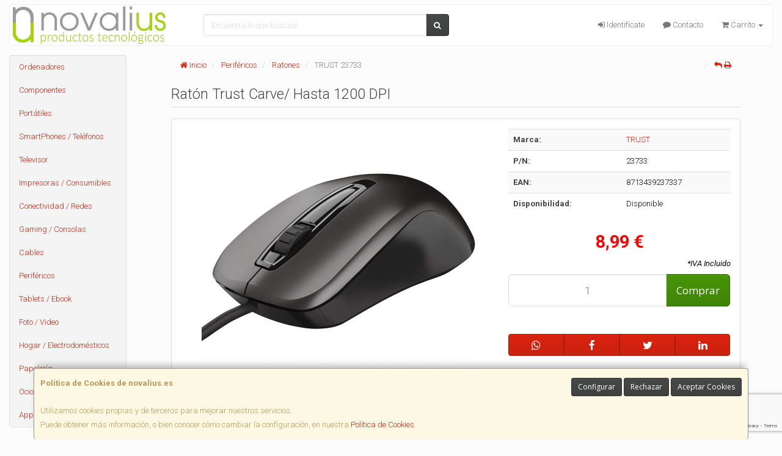

--- FILE ---
content_type: text/html; charset=utf-8
request_url: https://www.google.com/recaptcha/api2/anchor?ar=1&k=6Lfvr7cZAAAAAEWoSjpfVJUM8VMt3qxfz73cTHDG&co=aHR0cHM6Ly93d3cubm92YWxpdXMuZXM6NDQz&hl=en&v=PoyoqOPhxBO7pBk68S4YbpHZ&size=invisible&anchor-ms=20000&execute-ms=30000&cb=nryd947fk754
body_size: 48785
content:
<!DOCTYPE HTML><html dir="ltr" lang="en"><head><meta http-equiv="Content-Type" content="text/html; charset=UTF-8">
<meta http-equiv="X-UA-Compatible" content="IE=edge">
<title>reCAPTCHA</title>
<style type="text/css">
/* cyrillic-ext */
@font-face {
  font-family: 'Roboto';
  font-style: normal;
  font-weight: 400;
  font-stretch: 100%;
  src: url(//fonts.gstatic.com/s/roboto/v48/KFO7CnqEu92Fr1ME7kSn66aGLdTylUAMa3GUBHMdazTgWw.woff2) format('woff2');
  unicode-range: U+0460-052F, U+1C80-1C8A, U+20B4, U+2DE0-2DFF, U+A640-A69F, U+FE2E-FE2F;
}
/* cyrillic */
@font-face {
  font-family: 'Roboto';
  font-style: normal;
  font-weight: 400;
  font-stretch: 100%;
  src: url(//fonts.gstatic.com/s/roboto/v48/KFO7CnqEu92Fr1ME7kSn66aGLdTylUAMa3iUBHMdazTgWw.woff2) format('woff2');
  unicode-range: U+0301, U+0400-045F, U+0490-0491, U+04B0-04B1, U+2116;
}
/* greek-ext */
@font-face {
  font-family: 'Roboto';
  font-style: normal;
  font-weight: 400;
  font-stretch: 100%;
  src: url(//fonts.gstatic.com/s/roboto/v48/KFO7CnqEu92Fr1ME7kSn66aGLdTylUAMa3CUBHMdazTgWw.woff2) format('woff2');
  unicode-range: U+1F00-1FFF;
}
/* greek */
@font-face {
  font-family: 'Roboto';
  font-style: normal;
  font-weight: 400;
  font-stretch: 100%;
  src: url(//fonts.gstatic.com/s/roboto/v48/KFO7CnqEu92Fr1ME7kSn66aGLdTylUAMa3-UBHMdazTgWw.woff2) format('woff2');
  unicode-range: U+0370-0377, U+037A-037F, U+0384-038A, U+038C, U+038E-03A1, U+03A3-03FF;
}
/* math */
@font-face {
  font-family: 'Roboto';
  font-style: normal;
  font-weight: 400;
  font-stretch: 100%;
  src: url(//fonts.gstatic.com/s/roboto/v48/KFO7CnqEu92Fr1ME7kSn66aGLdTylUAMawCUBHMdazTgWw.woff2) format('woff2');
  unicode-range: U+0302-0303, U+0305, U+0307-0308, U+0310, U+0312, U+0315, U+031A, U+0326-0327, U+032C, U+032F-0330, U+0332-0333, U+0338, U+033A, U+0346, U+034D, U+0391-03A1, U+03A3-03A9, U+03B1-03C9, U+03D1, U+03D5-03D6, U+03F0-03F1, U+03F4-03F5, U+2016-2017, U+2034-2038, U+203C, U+2040, U+2043, U+2047, U+2050, U+2057, U+205F, U+2070-2071, U+2074-208E, U+2090-209C, U+20D0-20DC, U+20E1, U+20E5-20EF, U+2100-2112, U+2114-2115, U+2117-2121, U+2123-214F, U+2190, U+2192, U+2194-21AE, U+21B0-21E5, U+21F1-21F2, U+21F4-2211, U+2213-2214, U+2216-22FF, U+2308-230B, U+2310, U+2319, U+231C-2321, U+2336-237A, U+237C, U+2395, U+239B-23B7, U+23D0, U+23DC-23E1, U+2474-2475, U+25AF, U+25B3, U+25B7, U+25BD, U+25C1, U+25CA, U+25CC, U+25FB, U+266D-266F, U+27C0-27FF, U+2900-2AFF, U+2B0E-2B11, U+2B30-2B4C, U+2BFE, U+3030, U+FF5B, U+FF5D, U+1D400-1D7FF, U+1EE00-1EEFF;
}
/* symbols */
@font-face {
  font-family: 'Roboto';
  font-style: normal;
  font-weight: 400;
  font-stretch: 100%;
  src: url(//fonts.gstatic.com/s/roboto/v48/KFO7CnqEu92Fr1ME7kSn66aGLdTylUAMaxKUBHMdazTgWw.woff2) format('woff2');
  unicode-range: U+0001-000C, U+000E-001F, U+007F-009F, U+20DD-20E0, U+20E2-20E4, U+2150-218F, U+2190, U+2192, U+2194-2199, U+21AF, U+21E6-21F0, U+21F3, U+2218-2219, U+2299, U+22C4-22C6, U+2300-243F, U+2440-244A, U+2460-24FF, U+25A0-27BF, U+2800-28FF, U+2921-2922, U+2981, U+29BF, U+29EB, U+2B00-2BFF, U+4DC0-4DFF, U+FFF9-FFFB, U+10140-1018E, U+10190-1019C, U+101A0, U+101D0-101FD, U+102E0-102FB, U+10E60-10E7E, U+1D2C0-1D2D3, U+1D2E0-1D37F, U+1F000-1F0FF, U+1F100-1F1AD, U+1F1E6-1F1FF, U+1F30D-1F30F, U+1F315, U+1F31C, U+1F31E, U+1F320-1F32C, U+1F336, U+1F378, U+1F37D, U+1F382, U+1F393-1F39F, U+1F3A7-1F3A8, U+1F3AC-1F3AF, U+1F3C2, U+1F3C4-1F3C6, U+1F3CA-1F3CE, U+1F3D4-1F3E0, U+1F3ED, U+1F3F1-1F3F3, U+1F3F5-1F3F7, U+1F408, U+1F415, U+1F41F, U+1F426, U+1F43F, U+1F441-1F442, U+1F444, U+1F446-1F449, U+1F44C-1F44E, U+1F453, U+1F46A, U+1F47D, U+1F4A3, U+1F4B0, U+1F4B3, U+1F4B9, U+1F4BB, U+1F4BF, U+1F4C8-1F4CB, U+1F4D6, U+1F4DA, U+1F4DF, U+1F4E3-1F4E6, U+1F4EA-1F4ED, U+1F4F7, U+1F4F9-1F4FB, U+1F4FD-1F4FE, U+1F503, U+1F507-1F50B, U+1F50D, U+1F512-1F513, U+1F53E-1F54A, U+1F54F-1F5FA, U+1F610, U+1F650-1F67F, U+1F687, U+1F68D, U+1F691, U+1F694, U+1F698, U+1F6AD, U+1F6B2, U+1F6B9-1F6BA, U+1F6BC, U+1F6C6-1F6CF, U+1F6D3-1F6D7, U+1F6E0-1F6EA, U+1F6F0-1F6F3, U+1F6F7-1F6FC, U+1F700-1F7FF, U+1F800-1F80B, U+1F810-1F847, U+1F850-1F859, U+1F860-1F887, U+1F890-1F8AD, U+1F8B0-1F8BB, U+1F8C0-1F8C1, U+1F900-1F90B, U+1F93B, U+1F946, U+1F984, U+1F996, U+1F9E9, U+1FA00-1FA6F, U+1FA70-1FA7C, U+1FA80-1FA89, U+1FA8F-1FAC6, U+1FACE-1FADC, U+1FADF-1FAE9, U+1FAF0-1FAF8, U+1FB00-1FBFF;
}
/* vietnamese */
@font-face {
  font-family: 'Roboto';
  font-style: normal;
  font-weight: 400;
  font-stretch: 100%;
  src: url(//fonts.gstatic.com/s/roboto/v48/KFO7CnqEu92Fr1ME7kSn66aGLdTylUAMa3OUBHMdazTgWw.woff2) format('woff2');
  unicode-range: U+0102-0103, U+0110-0111, U+0128-0129, U+0168-0169, U+01A0-01A1, U+01AF-01B0, U+0300-0301, U+0303-0304, U+0308-0309, U+0323, U+0329, U+1EA0-1EF9, U+20AB;
}
/* latin-ext */
@font-face {
  font-family: 'Roboto';
  font-style: normal;
  font-weight: 400;
  font-stretch: 100%;
  src: url(//fonts.gstatic.com/s/roboto/v48/KFO7CnqEu92Fr1ME7kSn66aGLdTylUAMa3KUBHMdazTgWw.woff2) format('woff2');
  unicode-range: U+0100-02BA, U+02BD-02C5, U+02C7-02CC, U+02CE-02D7, U+02DD-02FF, U+0304, U+0308, U+0329, U+1D00-1DBF, U+1E00-1E9F, U+1EF2-1EFF, U+2020, U+20A0-20AB, U+20AD-20C0, U+2113, U+2C60-2C7F, U+A720-A7FF;
}
/* latin */
@font-face {
  font-family: 'Roboto';
  font-style: normal;
  font-weight: 400;
  font-stretch: 100%;
  src: url(//fonts.gstatic.com/s/roboto/v48/KFO7CnqEu92Fr1ME7kSn66aGLdTylUAMa3yUBHMdazQ.woff2) format('woff2');
  unicode-range: U+0000-00FF, U+0131, U+0152-0153, U+02BB-02BC, U+02C6, U+02DA, U+02DC, U+0304, U+0308, U+0329, U+2000-206F, U+20AC, U+2122, U+2191, U+2193, U+2212, U+2215, U+FEFF, U+FFFD;
}
/* cyrillic-ext */
@font-face {
  font-family: 'Roboto';
  font-style: normal;
  font-weight: 500;
  font-stretch: 100%;
  src: url(//fonts.gstatic.com/s/roboto/v48/KFO7CnqEu92Fr1ME7kSn66aGLdTylUAMa3GUBHMdazTgWw.woff2) format('woff2');
  unicode-range: U+0460-052F, U+1C80-1C8A, U+20B4, U+2DE0-2DFF, U+A640-A69F, U+FE2E-FE2F;
}
/* cyrillic */
@font-face {
  font-family: 'Roboto';
  font-style: normal;
  font-weight: 500;
  font-stretch: 100%;
  src: url(//fonts.gstatic.com/s/roboto/v48/KFO7CnqEu92Fr1ME7kSn66aGLdTylUAMa3iUBHMdazTgWw.woff2) format('woff2');
  unicode-range: U+0301, U+0400-045F, U+0490-0491, U+04B0-04B1, U+2116;
}
/* greek-ext */
@font-face {
  font-family: 'Roboto';
  font-style: normal;
  font-weight: 500;
  font-stretch: 100%;
  src: url(//fonts.gstatic.com/s/roboto/v48/KFO7CnqEu92Fr1ME7kSn66aGLdTylUAMa3CUBHMdazTgWw.woff2) format('woff2');
  unicode-range: U+1F00-1FFF;
}
/* greek */
@font-face {
  font-family: 'Roboto';
  font-style: normal;
  font-weight: 500;
  font-stretch: 100%;
  src: url(//fonts.gstatic.com/s/roboto/v48/KFO7CnqEu92Fr1ME7kSn66aGLdTylUAMa3-UBHMdazTgWw.woff2) format('woff2');
  unicode-range: U+0370-0377, U+037A-037F, U+0384-038A, U+038C, U+038E-03A1, U+03A3-03FF;
}
/* math */
@font-face {
  font-family: 'Roboto';
  font-style: normal;
  font-weight: 500;
  font-stretch: 100%;
  src: url(//fonts.gstatic.com/s/roboto/v48/KFO7CnqEu92Fr1ME7kSn66aGLdTylUAMawCUBHMdazTgWw.woff2) format('woff2');
  unicode-range: U+0302-0303, U+0305, U+0307-0308, U+0310, U+0312, U+0315, U+031A, U+0326-0327, U+032C, U+032F-0330, U+0332-0333, U+0338, U+033A, U+0346, U+034D, U+0391-03A1, U+03A3-03A9, U+03B1-03C9, U+03D1, U+03D5-03D6, U+03F0-03F1, U+03F4-03F5, U+2016-2017, U+2034-2038, U+203C, U+2040, U+2043, U+2047, U+2050, U+2057, U+205F, U+2070-2071, U+2074-208E, U+2090-209C, U+20D0-20DC, U+20E1, U+20E5-20EF, U+2100-2112, U+2114-2115, U+2117-2121, U+2123-214F, U+2190, U+2192, U+2194-21AE, U+21B0-21E5, U+21F1-21F2, U+21F4-2211, U+2213-2214, U+2216-22FF, U+2308-230B, U+2310, U+2319, U+231C-2321, U+2336-237A, U+237C, U+2395, U+239B-23B7, U+23D0, U+23DC-23E1, U+2474-2475, U+25AF, U+25B3, U+25B7, U+25BD, U+25C1, U+25CA, U+25CC, U+25FB, U+266D-266F, U+27C0-27FF, U+2900-2AFF, U+2B0E-2B11, U+2B30-2B4C, U+2BFE, U+3030, U+FF5B, U+FF5D, U+1D400-1D7FF, U+1EE00-1EEFF;
}
/* symbols */
@font-face {
  font-family: 'Roboto';
  font-style: normal;
  font-weight: 500;
  font-stretch: 100%;
  src: url(//fonts.gstatic.com/s/roboto/v48/KFO7CnqEu92Fr1ME7kSn66aGLdTylUAMaxKUBHMdazTgWw.woff2) format('woff2');
  unicode-range: U+0001-000C, U+000E-001F, U+007F-009F, U+20DD-20E0, U+20E2-20E4, U+2150-218F, U+2190, U+2192, U+2194-2199, U+21AF, U+21E6-21F0, U+21F3, U+2218-2219, U+2299, U+22C4-22C6, U+2300-243F, U+2440-244A, U+2460-24FF, U+25A0-27BF, U+2800-28FF, U+2921-2922, U+2981, U+29BF, U+29EB, U+2B00-2BFF, U+4DC0-4DFF, U+FFF9-FFFB, U+10140-1018E, U+10190-1019C, U+101A0, U+101D0-101FD, U+102E0-102FB, U+10E60-10E7E, U+1D2C0-1D2D3, U+1D2E0-1D37F, U+1F000-1F0FF, U+1F100-1F1AD, U+1F1E6-1F1FF, U+1F30D-1F30F, U+1F315, U+1F31C, U+1F31E, U+1F320-1F32C, U+1F336, U+1F378, U+1F37D, U+1F382, U+1F393-1F39F, U+1F3A7-1F3A8, U+1F3AC-1F3AF, U+1F3C2, U+1F3C4-1F3C6, U+1F3CA-1F3CE, U+1F3D4-1F3E0, U+1F3ED, U+1F3F1-1F3F3, U+1F3F5-1F3F7, U+1F408, U+1F415, U+1F41F, U+1F426, U+1F43F, U+1F441-1F442, U+1F444, U+1F446-1F449, U+1F44C-1F44E, U+1F453, U+1F46A, U+1F47D, U+1F4A3, U+1F4B0, U+1F4B3, U+1F4B9, U+1F4BB, U+1F4BF, U+1F4C8-1F4CB, U+1F4D6, U+1F4DA, U+1F4DF, U+1F4E3-1F4E6, U+1F4EA-1F4ED, U+1F4F7, U+1F4F9-1F4FB, U+1F4FD-1F4FE, U+1F503, U+1F507-1F50B, U+1F50D, U+1F512-1F513, U+1F53E-1F54A, U+1F54F-1F5FA, U+1F610, U+1F650-1F67F, U+1F687, U+1F68D, U+1F691, U+1F694, U+1F698, U+1F6AD, U+1F6B2, U+1F6B9-1F6BA, U+1F6BC, U+1F6C6-1F6CF, U+1F6D3-1F6D7, U+1F6E0-1F6EA, U+1F6F0-1F6F3, U+1F6F7-1F6FC, U+1F700-1F7FF, U+1F800-1F80B, U+1F810-1F847, U+1F850-1F859, U+1F860-1F887, U+1F890-1F8AD, U+1F8B0-1F8BB, U+1F8C0-1F8C1, U+1F900-1F90B, U+1F93B, U+1F946, U+1F984, U+1F996, U+1F9E9, U+1FA00-1FA6F, U+1FA70-1FA7C, U+1FA80-1FA89, U+1FA8F-1FAC6, U+1FACE-1FADC, U+1FADF-1FAE9, U+1FAF0-1FAF8, U+1FB00-1FBFF;
}
/* vietnamese */
@font-face {
  font-family: 'Roboto';
  font-style: normal;
  font-weight: 500;
  font-stretch: 100%;
  src: url(//fonts.gstatic.com/s/roboto/v48/KFO7CnqEu92Fr1ME7kSn66aGLdTylUAMa3OUBHMdazTgWw.woff2) format('woff2');
  unicode-range: U+0102-0103, U+0110-0111, U+0128-0129, U+0168-0169, U+01A0-01A1, U+01AF-01B0, U+0300-0301, U+0303-0304, U+0308-0309, U+0323, U+0329, U+1EA0-1EF9, U+20AB;
}
/* latin-ext */
@font-face {
  font-family: 'Roboto';
  font-style: normal;
  font-weight: 500;
  font-stretch: 100%;
  src: url(//fonts.gstatic.com/s/roboto/v48/KFO7CnqEu92Fr1ME7kSn66aGLdTylUAMa3KUBHMdazTgWw.woff2) format('woff2');
  unicode-range: U+0100-02BA, U+02BD-02C5, U+02C7-02CC, U+02CE-02D7, U+02DD-02FF, U+0304, U+0308, U+0329, U+1D00-1DBF, U+1E00-1E9F, U+1EF2-1EFF, U+2020, U+20A0-20AB, U+20AD-20C0, U+2113, U+2C60-2C7F, U+A720-A7FF;
}
/* latin */
@font-face {
  font-family: 'Roboto';
  font-style: normal;
  font-weight: 500;
  font-stretch: 100%;
  src: url(//fonts.gstatic.com/s/roboto/v48/KFO7CnqEu92Fr1ME7kSn66aGLdTylUAMa3yUBHMdazQ.woff2) format('woff2');
  unicode-range: U+0000-00FF, U+0131, U+0152-0153, U+02BB-02BC, U+02C6, U+02DA, U+02DC, U+0304, U+0308, U+0329, U+2000-206F, U+20AC, U+2122, U+2191, U+2193, U+2212, U+2215, U+FEFF, U+FFFD;
}
/* cyrillic-ext */
@font-face {
  font-family: 'Roboto';
  font-style: normal;
  font-weight: 900;
  font-stretch: 100%;
  src: url(//fonts.gstatic.com/s/roboto/v48/KFO7CnqEu92Fr1ME7kSn66aGLdTylUAMa3GUBHMdazTgWw.woff2) format('woff2');
  unicode-range: U+0460-052F, U+1C80-1C8A, U+20B4, U+2DE0-2DFF, U+A640-A69F, U+FE2E-FE2F;
}
/* cyrillic */
@font-face {
  font-family: 'Roboto';
  font-style: normal;
  font-weight: 900;
  font-stretch: 100%;
  src: url(//fonts.gstatic.com/s/roboto/v48/KFO7CnqEu92Fr1ME7kSn66aGLdTylUAMa3iUBHMdazTgWw.woff2) format('woff2');
  unicode-range: U+0301, U+0400-045F, U+0490-0491, U+04B0-04B1, U+2116;
}
/* greek-ext */
@font-face {
  font-family: 'Roboto';
  font-style: normal;
  font-weight: 900;
  font-stretch: 100%;
  src: url(//fonts.gstatic.com/s/roboto/v48/KFO7CnqEu92Fr1ME7kSn66aGLdTylUAMa3CUBHMdazTgWw.woff2) format('woff2');
  unicode-range: U+1F00-1FFF;
}
/* greek */
@font-face {
  font-family: 'Roboto';
  font-style: normal;
  font-weight: 900;
  font-stretch: 100%;
  src: url(//fonts.gstatic.com/s/roboto/v48/KFO7CnqEu92Fr1ME7kSn66aGLdTylUAMa3-UBHMdazTgWw.woff2) format('woff2');
  unicode-range: U+0370-0377, U+037A-037F, U+0384-038A, U+038C, U+038E-03A1, U+03A3-03FF;
}
/* math */
@font-face {
  font-family: 'Roboto';
  font-style: normal;
  font-weight: 900;
  font-stretch: 100%;
  src: url(//fonts.gstatic.com/s/roboto/v48/KFO7CnqEu92Fr1ME7kSn66aGLdTylUAMawCUBHMdazTgWw.woff2) format('woff2');
  unicode-range: U+0302-0303, U+0305, U+0307-0308, U+0310, U+0312, U+0315, U+031A, U+0326-0327, U+032C, U+032F-0330, U+0332-0333, U+0338, U+033A, U+0346, U+034D, U+0391-03A1, U+03A3-03A9, U+03B1-03C9, U+03D1, U+03D5-03D6, U+03F0-03F1, U+03F4-03F5, U+2016-2017, U+2034-2038, U+203C, U+2040, U+2043, U+2047, U+2050, U+2057, U+205F, U+2070-2071, U+2074-208E, U+2090-209C, U+20D0-20DC, U+20E1, U+20E5-20EF, U+2100-2112, U+2114-2115, U+2117-2121, U+2123-214F, U+2190, U+2192, U+2194-21AE, U+21B0-21E5, U+21F1-21F2, U+21F4-2211, U+2213-2214, U+2216-22FF, U+2308-230B, U+2310, U+2319, U+231C-2321, U+2336-237A, U+237C, U+2395, U+239B-23B7, U+23D0, U+23DC-23E1, U+2474-2475, U+25AF, U+25B3, U+25B7, U+25BD, U+25C1, U+25CA, U+25CC, U+25FB, U+266D-266F, U+27C0-27FF, U+2900-2AFF, U+2B0E-2B11, U+2B30-2B4C, U+2BFE, U+3030, U+FF5B, U+FF5D, U+1D400-1D7FF, U+1EE00-1EEFF;
}
/* symbols */
@font-face {
  font-family: 'Roboto';
  font-style: normal;
  font-weight: 900;
  font-stretch: 100%;
  src: url(//fonts.gstatic.com/s/roboto/v48/KFO7CnqEu92Fr1ME7kSn66aGLdTylUAMaxKUBHMdazTgWw.woff2) format('woff2');
  unicode-range: U+0001-000C, U+000E-001F, U+007F-009F, U+20DD-20E0, U+20E2-20E4, U+2150-218F, U+2190, U+2192, U+2194-2199, U+21AF, U+21E6-21F0, U+21F3, U+2218-2219, U+2299, U+22C4-22C6, U+2300-243F, U+2440-244A, U+2460-24FF, U+25A0-27BF, U+2800-28FF, U+2921-2922, U+2981, U+29BF, U+29EB, U+2B00-2BFF, U+4DC0-4DFF, U+FFF9-FFFB, U+10140-1018E, U+10190-1019C, U+101A0, U+101D0-101FD, U+102E0-102FB, U+10E60-10E7E, U+1D2C0-1D2D3, U+1D2E0-1D37F, U+1F000-1F0FF, U+1F100-1F1AD, U+1F1E6-1F1FF, U+1F30D-1F30F, U+1F315, U+1F31C, U+1F31E, U+1F320-1F32C, U+1F336, U+1F378, U+1F37D, U+1F382, U+1F393-1F39F, U+1F3A7-1F3A8, U+1F3AC-1F3AF, U+1F3C2, U+1F3C4-1F3C6, U+1F3CA-1F3CE, U+1F3D4-1F3E0, U+1F3ED, U+1F3F1-1F3F3, U+1F3F5-1F3F7, U+1F408, U+1F415, U+1F41F, U+1F426, U+1F43F, U+1F441-1F442, U+1F444, U+1F446-1F449, U+1F44C-1F44E, U+1F453, U+1F46A, U+1F47D, U+1F4A3, U+1F4B0, U+1F4B3, U+1F4B9, U+1F4BB, U+1F4BF, U+1F4C8-1F4CB, U+1F4D6, U+1F4DA, U+1F4DF, U+1F4E3-1F4E6, U+1F4EA-1F4ED, U+1F4F7, U+1F4F9-1F4FB, U+1F4FD-1F4FE, U+1F503, U+1F507-1F50B, U+1F50D, U+1F512-1F513, U+1F53E-1F54A, U+1F54F-1F5FA, U+1F610, U+1F650-1F67F, U+1F687, U+1F68D, U+1F691, U+1F694, U+1F698, U+1F6AD, U+1F6B2, U+1F6B9-1F6BA, U+1F6BC, U+1F6C6-1F6CF, U+1F6D3-1F6D7, U+1F6E0-1F6EA, U+1F6F0-1F6F3, U+1F6F7-1F6FC, U+1F700-1F7FF, U+1F800-1F80B, U+1F810-1F847, U+1F850-1F859, U+1F860-1F887, U+1F890-1F8AD, U+1F8B0-1F8BB, U+1F8C0-1F8C1, U+1F900-1F90B, U+1F93B, U+1F946, U+1F984, U+1F996, U+1F9E9, U+1FA00-1FA6F, U+1FA70-1FA7C, U+1FA80-1FA89, U+1FA8F-1FAC6, U+1FACE-1FADC, U+1FADF-1FAE9, U+1FAF0-1FAF8, U+1FB00-1FBFF;
}
/* vietnamese */
@font-face {
  font-family: 'Roboto';
  font-style: normal;
  font-weight: 900;
  font-stretch: 100%;
  src: url(//fonts.gstatic.com/s/roboto/v48/KFO7CnqEu92Fr1ME7kSn66aGLdTylUAMa3OUBHMdazTgWw.woff2) format('woff2');
  unicode-range: U+0102-0103, U+0110-0111, U+0128-0129, U+0168-0169, U+01A0-01A1, U+01AF-01B0, U+0300-0301, U+0303-0304, U+0308-0309, U+0323, U+0329, U+1EA0-1EF9, U+20AB;
}
/* latin-ext */
@font-face {
  font-family: 'Roboto';
  font-style: normal;
  font-weight: 900;
  font-stretch: 100%;
  src: url(//fonts.gstatic.com/s/roboto/v48/KFO7CnqEu92Fr1ME7kSn66aGLdTylUAMa3KUBHMdazTgWw.woff2) format('woff2');
  unicode-range: U+0100-02BA, U+02BD-02C5, U+02C7-02CC, U+02CE-02D7, U+02DD-02FF, U+0304, U+0308, U+0329, U+1D00-1DBF, U+1E00-1E9F, U+1EF2-1EFF, U+2020, U+20A0-20AB, U+20AD-20C0, U+2113, U+2C60-2C7F, U+A720-A7FF;
}
/* latin */
@font-face {
  font-family: 'Roboto';
  font-style: normal;
  font-weight: 900;
  font-stretch: 100%;
  src: url(//fonts.gstatic.com/s/roboto/v48/KFO7CnqEu92Fr1ME7kSn66aGLdTylUAMa3yUBHMdazQ.woff2) format('woff2');
  unicode-range: U+0000-00FF, U+0131, U+0152-0153, U+02BB-02BC, U+02C6, U+02DA, U+02DC, U+0304, U+0308, U+0329, U+2000-206F, U+20AC, U+2122, U+2191, U+2193, U+2212, U+2215, U+FEFF, U+FFFD;
}

</style>
<link rel="stylesheet" type="text/css" href="https://www.gstatic.com/recaptcha/releases/PoyoqOPhxBO7pBk68S4YbpHZ/styles__ltr.css">
<script nonce="Wt-1ZRLSdoKTJaCKqLnXUQ" type="text/javascript">window['__recaptcha_api'] = 'https://www.google.com/recaptcha/api2/';</script>
<script type="text/javascript" src="https://www.gstatic.com/recaptcha/releases/PoyoqOPhxBO7pBk68S4YbpHZ/recaptcha__en.js" nonce="Wt-1ZRLSdoKTJaCKqLnXUQ">
      
    </script></head>
<body><div id="rc-anchor-alert" class="rc-anchor-alert"></div>
<input type="hidden" id="recaptcha-token" value="[base64]">
<script type="text/javascript" nonce="Wt-1ZRLSdoKTJaCKqLnXUQ">
      recaptcha.anchor.Main.init("[\x22ainput\x22,[\x22bgdata\x22,\x22\x22,\[base64]/[base64]/[base64]/[base64]/[base64]/[base64]/KGcoTywyNTMsTy5PKSxVRyhPLEMpKTpnKE8sMjUzLEMpLE8pKSxsKSksTykpfSxieT1mdW5jdGlvbihDLE8sdSxsKXtmb3IobD0odT1SKEMpLDApO08+MDtPLS0pbD1sPDw4fFooQyk7ZyhDLHUsbCl9LFVHPWZ1bmN0aW9uKEMsTyl7Qy5pLmxlbmd0aD4xMDQ/[base64]/[base64]/[base64]/[base64]/[base64]/[base64]/[base64]\\u003d\x22,\[base64]\\u003d\\u003d\x22,\[base64]/CtH0jb8O/[base64]/DvMO9wrwSQQLDhhwSIcOwSsONw68TwrrCocOhK8ORw4TDkWbDsTHCslbCtHvDhMKSBF7DuQpnAVDChsOnwpDDvcKlwq/Cr8ONwprDkDtXeCxowpvDrxlQY2oSMEspUsO1wobClRE5wrXDnz1hwrBHRMKtNMOrwqXCn8OTRgnDnMKXEVIXwr3DicOHexkFw49xY8Oqwp3DgsOpwqc7w6Rrw5/Cl8K0IMO0K1oYLcOkwoAzwrDCucKFTMOXwrfDiUbDtsK7asKyUcK0w5FLw4XDhRVQw5LDnsOyw73DklHCm8ONdsK6C39UMwMvZxNYw7Foc8KFGsO2w4DCgsOBw7PDqxHDhMKuAlvCsELCtsO+wp50Gxsgwr10w5V4w43CscOuw7rDu8KZcMOyE3U9w7IQwrZywrQNw7/DicObbRzCusKNfmnCsibDswrDpcOlwqLCsMO+e8KyR8Olw4UpP8OoMcKAw4MJVGbDo1rDpcOjw53Dj2ICN8KXw4YGQ145XzMJw4vCq1jCq2IwPn/DqULCj8KRw5vDhcOGw5fCi3hlwrbDsEHDocODw7TDvnV9w6VYIsOuw6LCl0kIwo/DtMKKw6tZwofDrk7Dpk3DuGfCsMOfwo/[base64]/DjcOGw4t+w4/[base64]/CkcKnMgbDuHdxc8KfwrHCp3QDOj5MU1F8MMORwqJrAiYOP0hMw7EQwpYJwrEnPcKGw4sNIsOwwpE7wp/[base64]/Cv8OobF/Cln8Dw6fCgWDCiMOTS8KfHgVmw6jDm0LCuhIAwrnCusOdHsONDcOFw5LDosOxY25ANXLCmMOnBBXDrsKRC8KndMKaVAbCqV17woTDvy7CmR7DngsZw6PDq8KVwpPCl0hoG8KDw70PMhgRwp8Kw6QiEcKww6Yiwo0LDGp/wp5lb8KQw4DDlMOOw6k2G8KOw7XDlcOVwq8jFxjCnMKlTMK4dw/Dmwcow7TDsCPCmy9SwpzCp8KzJMKpLAnCqcKjwq8cBMO2w4PDoAYfwoMbFcOYSsOGw57DlcO0J8KswqhyMsODAsO/G0RiwqjDiC/DlBbDmxnCp1HClA5tWmooYWFewozDmcO6wrBVVcK4TcKrw7bDs2PCl8KxwoETDsKXcFlVw5cDw60iDcOeDwEcw5EAOsK9bcO5ejrCrk9WbcOCKU3DnTFpB8O4RsO6wrh0OMOGcMOHaMOqw6M9fh84UhfCklrCgGTCuVV7LXbDg8KUwpvDlsO0Hg/ClBDCncO6w7LDghfDscO+w7lEUxrCtllONnTClMKmX0xJw5bCl8KLaUlDb8KhYn7Dt8Kwbl3CrMK5w45zBHd5O8OoBcK/OTtQK3nDsHDCuCQ4w7jDosKkwoV9fwzCr1daOcK3w4rCnSPCiUDCqMK/b8Kywr4XNsK5GVlxw5pNK8OpEExKwp3DsU4wVlt0w5rDiHcKwqkQw4gYd3wNT8Khw79Bw65vUsK0w6EfLcKbEcK9KiTCtMOSfQZLw6bChMK9YQ8ZFj3DtsO3w7xiBTQLw7A7woDDu8KLWsOVw44zw47DqVnDsMKpwp3DvMOaWcOFfcOLw4LDmcO8S8K6bsKwwpvDgj/CulHCo1cLLinDpcO9wobDkS7CksOUwoxHw7LCrmoDwp7DlCY8csKZR3/Dn2jDug/DtGHCucKKw7kcQ8KDI8OEMsKzI8Opwq7CoMK1wo9gw7h7w6hmcX/[base64]/OMOBw6MfwoPDllbChMKSw6bCpMKawr92w5vDpcKdSB1cw7/CvsKGw5oUc8OSVQUlw50rQmzDk8OAw6hgUsO4Vi9Ww5/[base64]/DpnB/w4nCu2nDgl/DncO0wqtxLEHCj8OpZE9ww7ciw70Ywq7DhsK/[base64]/[base64]/CgwwowoTCjWfDvwt5c3pow7V/[base64]/Cv8KNwpXDk8O6GMKSwoQ6E1UNwrfDhMKafVjCosO0w4HCvMOxwpgSKsKPYxoWJkN/[base64]/JsKICjZIw7cgbsOeLHFUW8KDw4ZpK8KdHzHDr1kdw4Vbwr3DjMOzw7TCp3vDt8K3GsKmwqHCt8KGYSXDnsKVwqrCshHCnFUcw5rDiC4Nw79gYRfCq8KjwprChmPDk3TCkMK+wqZCw60yw4UZwqsuw4DDgz4eDMOWcsODw4nCkAhzw6xQwoMFEcK6wr/CnCjDhMK/EsOzIMKUw4TDrwrDnSpIw4/Dh8OIw7FcwrxWw5bDscOgVBrDqnN/J3PCpTPCgC7CtR50JwDCnMOPMh9awpvCmR/DlcOQGsKSAWhwIsOORMKQwonCvXHCi8KFCcOVw7vCu8Ktw6BIAnbCl8Kqw5l/w4/DnsOhPcKuX8KwwrPDucOcwp1rZMODR8K5CsOAwr4ywoFkAGh8X1PCp8K9C0/DjMOZw75Hw6XDqMOcR3jDpn1/wpvCpgEgEBMCIMKLVMKATUFpw4/[base64]/DocKaw5AfwrsecMOIwqh/I8O7wpLChn/DomnCtsOnwqN2e2oIw78lWcOlTlc7wrMoA8KjwrDCqj1dH8KAGcK6WcKrDsKoBi3DlVLDtsKVYsKFKmtrw7hXFiDDv8KEwrY0FsK+A8Knw47DmCHCpA3Dkg9CFMK0FsKWwp/Dgl/CmAJJcjrDqD4+w6Zrw519w67CokzDt8ODaxTDmMOXwoloT8K7wo7DmCzCvcK3wpEjwpdtBsKhesOXAcOtOMKuNMKmLUDCuEzDnsKmw7nCt33Coz1iwpsBcVbCsMK3w7jDjMKjZ0vDmkLDmcKSwr/CnkJPe8Opw416w5/DhirDnsKKwqc0wq4WcWvDhT0jFRPCm8OxVcOQB8KQwq/DinQsdcOGwokqw4DCn0A/WsOZwpsywoHDu8KPw7EYwqkjJhBtw5k2di7DoMKkwqs1w6HDpAIIwqkCCQcOUBLCilh/[base64]/WjbDmFERwqvDtcKpO3hpbVUjw5jCnQ/[base64]/bEZ+VRZLwrlSwqrCrAoVw6w6w5w8wos/w70dw6E5wr04w7vDlhPDnzd0w67DiG1IDwI8eX4hwrV7NUUnTXHCjsO1w6zDkmrDoFTDgC3CiWZuOVJWZMKOwr/Doz9kSsOiw7ofworCscOfwqdmwpAfAMKNW8OpeAvCq8OFw6pQd8KZwoJVwpLCn3fCsMOFPFLCkXEsfyDDuMOhfsKbw6cOw4TDpcOMw4jChMKEHcKawrx0w7fDp2rChcOEw5DDncOBwooww75dQS5tw7MVdcOzCsKjw7hvw77ClMKJw6QjCW3CscOfw4jCpF/DpsKnA8Oww6bDssO+w6LDtsKCw5zDpzI/C0YcAcOdSQbCuy/CnHUqRVIdQsOfw5bCi8KxIMKow4gLHMOGScKIwpYWwqMCTMKOw7sOwqzDslY9Al8Swo/[base64]/[base64]/Ct1nCuMOEEkN6w4bDl8Ocw50iworDm2HCqmrCjDrDkH8rPyrCmcK2w613NMKFCiZNw7UYw5M6wr7DjCMhMMOtw4nDisKawrDDhsKYZcOuF8O6XMOjMMKjRcOaw4/Cg8OHXMK0WTJTwq3CoMKaCMKNWsKmXxXDj0jCp8Ocw4jCksO1fCgNw6fDv8Oewrwnwo/[base64]/DvywMKCpKwrlew45kw4IAw53Dj2rDjMKLw5IOe8KVBkLClVEkwqDDicKEAGtNd8OKGMOdYFjDtMKFSnZsw5c8FcKCaMKKB1V8aMOgw4jDgmlUwrQ7wr/CunnCuCXCjBIPTVzCjsOgwp7Cq8KdT3/CvsOkEj8NDCEHw5XCpcO1fMKRL2/DrcOmBlRcAQNaw4ItdcOTwq3Cm8OVw5g6W8O4YzNNwpTDnABzKcKlwqfCvVY/fxFjw6/[base64]/CtQI6TSwYw4fDiMKnKRvCiMORwprDt8Oew4xZI2dgwp7CjMK2w5FCA8KKw6XDtcK4OcK/[base64]/fx7Dg8KnJcKmaRfDmsOhwpLDjyvCgsK1w7ZOwo8AwoQkw7rDpDd/[base64]/w5lUYsKKwofDgUgbQlFFTgQPw6zCo8Ouw7o4VcKxOCE/WydUQMKYGFNgCD5mChZIwpU+XsKrw6ovwr3Dq8OlwqF9Yx1IPcKtw6d7wqDCqsOIaMOUeMORw67CosKmOAgiwp7CvsKMJcKCX8KqwqvCvcKew7puVVc6ccOofRotD3QVwrjCqMOqSxZMQHASJ8KVwpNVw4lDw5kxw7oMw6zCsmNuLMOQw6ghfsOjwp/[base64]/ChMKBfhjDksK7PWjDvcKwelPDhBTDtMOPMDnCmynDtMKmwpteTsONIXs3w6hGwpbCjcKpw6ljBAYtw57DocKfAMOMwqrDlsOqw4tXwrcZHRBEBC/DqsK5MUDDp8OFwpTCpHjCo1fChMKPJsKPw6NzwofCinBeEQhRw7LCh03DoMKgw6XDiEQSwrIWw5UUMcO1wozDocO0McKRwqt6w6tQw5YhfWlLQSjCmEHCgm3Dg8KmDcOzACsKw7REN8Oodw5Yw6PDuMK/RmnCocKaGmJDZMK3fcOjHkLDhFgQw6hPPE/DowMTSEvCiMKOPsOjw4TDpHkmw7U4w78jw6LDgiEIw5nDq8OPw6MiwrDDocKBwqwefMOew5vDnT8zOcKfH8OlGBgaw7xFUxfDsMKQWcK7w7g4UMKLalnDjn/[base64]/DmcOewrZRcDDCpMKWOyUbCsO7w5cLw6DDmsOkw4HDq1PDjMKPwrHCv8Kxw40DZMKwDF3DlsKPVsKaWMOUw5DDsxJtwqEKwoducMKhDQ3DrcKSw6fColPDlcOWwprCnsO8Xwk4w47CpsK3w6zDk314w59ddcKTw4EsIsO3wr5xwrtqXn9bZUHDkCMEXVpUwr1dwr/DvsKewrLDmBFtw49PwqIVAVExwpXDq8O6RMONfcKtaMKzdFZFwrpWw5DCgwXCiATDrnIuL8OEwoJdKsKewrNewr/CnhPDpkZawr3DscKWw4HCr8OHIcOKwpDDrsKkwrg2S8KAaStaw7XCk8KOwpfCtW0VIB4iOsKdeWXCkMKdYD/CjMK7w6/DvsK3wpzCnMODRcOSw5bDpMO4ScKdWcKCwqsyDlvCj3pIZsKMwrzDjcK9Z8OjBsOxw40DU2HDp0/CgTtKflBBUgouD0EEw7IfwqYFw7zCkcK1McOCw4/Du3MxP1UodcKvXxrDuMKjw5bDssKbTV3CicKrHmjDosObC2zDi2FzwrrCsS4cworDiWlyAg3CmMO8RFNaNDdew4rDikNPF3MvwpxIBsOgwqsWdcKiwoYYw6N3dcOtwrfDkWkzwqLDrFnCpMOvQ2fDoMKgY8OIWsK/wpnDmMKEC0MKw57CnDx1GMKQwqMJajPDqBMBw5pRFkp3w5DCkkBhwq/[base64]/K8Kgw7DCsVbDrRHDusOyKMKnwohdwo7DnglGeHHDvQ/DoWkMT397w5/Dj3rCssK5JwPCgsO4aMK5ccO/[base64]/woLCjxzDo8O7eU1qMMOBw4/CisOgw7QNbsOZw6DDjmnDpxXCvl44w75vQnQfw61OwoY+w4MNNMKyYD/DkMKABAzDiTPCsQXDv8OnayU0wqXDhMOOVGXDosKDX8KxwrcWcsO7w6Q3RXknWAFewoDCuMOsI8O5w6jDi8O3TsOEw695EMOYFH/CmkfDsy/CoMKvwpPDgiRBwpMDNcKxN8K4OMKcAsKXXQ3CnMOywowFcSPDix0/wq/CpC0gw65dZyRGw7B1w7N+w5zCpsKRbMKGXh8Zw5QES8K9wpjCmcK8WGrCqD4jw6QZwpzDmsOBBi/[base64]/[base64]/DnMO+ZG5LwoITwr9kw5Edw54ACcKKwqDCuyh0B8KPBsO7w6XDi8KJGwfCu13CpcOZG8KdVgXCo8Otwr7DlMOCXVTDnm0zw6saw6PCmXdSwr92ZyTDkcOFJMObwoPClRQ3wqA/AwvClzTClCUFMsOSBjLDtBnDpWfDlsKrc8KJfWTDp8OMIQ4UdcKVW3TCrcKgZsO7dcKkwoUaag/DqMKZBMOAN8OLwrDDucKgwrPDmEvCoXc1P8OnY0TDtMKMw7wEwqjCjcOHwqbDqQYvwpsFwqjCuxnDtnpORC9GSsKNw7XDj8K5WsKWP8O4F8OYTg0DWRp6XMKqwoNkHz3DkcO+w7vDpEEpwrTCp1twd8O/WyTCisKWw5fDscK/UVppTMKIWVHCnzUZw7rDgcKTB8OYw7/DvyXCnU/CvVfDnV3CvcO4w6bCpsO9w6ggw73ClWXDhsKZGCxaw5E5wqfDl8OEwqLCicOcwqR8w4bDi8O8dEDCoDzCjldAAsOAfcOUBzwmPRPCiGI3w6I4w7bDt1M/wr8aw71fKUjDmMKUwoPDn8OuTcOpEsOUVW7Dr0nCkGzCocKSdHnCncKeCGsHwpnDolfCm8K3wpvDmRzCiT4Nw7FebMOqfVMZwqYiJwLCrMKLw6V/w7AVYCPDlVlhwqoGwrPDhlLDtMKDw7ZSGx7Dhh/Cp8KCU8KAwqV1wroQOcOowqbDmXbDgkHDt8OOasKdQSvDgUQKAsOQETYyw77DsMOhDxfDn8K6w71mHzTDhcKVwqPDp8K+wpkPF0bCmxnCgMKGPTpsF8O2NcKBw6fDucKfI1MEwqMJw5PCiMOWVsK7XMK9wo56VgPDgDgsacO9w6N/w4/[base64]/[base64]/DkxJow6pdw7bCgMO4S8KbHVkSwrDCrMKXQQ4kw7sHw4hLJArDk8OTw7MsbcOBwrHDkAZWD8O/wpLDjRANw7htF8OaaHTCiVfCvMONw5xWw7LCr8KlwofCvMKyby3DuMKtwrJTFMOlw5TDlVIswoAwG0M7wp58w7zDgMOTRDE6w5REwq3DnMKGMcOZw49gw68oG8KZwo4jwpzDgDUGIzxVw4dkw5/Co8KGw7DDrnFOw7Z8w4DDiRbDkMKcwoM2dMOjKznCoGkBX3HDgMOyfcKpw6lcAW7Chy5JTsKew47Dv8Kdw5/ChMKxwpvCgsOLKRzCjMKFXMKswojCtkVZH8OFwpnClcK9wqPDoU7CicK1T3RIUMKbE8K0DH0wWMOyeQfClcK6JDIxw50Ack1wwqDCl8Oow43CscOJe2Acwo8pwpRgw4HDpzZywpgAwoPDucOTbsKlwo/CkkDCtsO2NA07J8OUw7vCnicoPHzDi1zDrQ5kwqzDsMK/TBPDuhMQDcOzwqHDqn/Ch8OdwoNhwqJFKhsTJHwOw7XCsMKTwr5nEX7DrT3DqMOvwqjDsw3Dr8KmDR3Dp8KPF8K7S8KPwoLCryTCv8K3w7HDrADDjcOnwprDrcORw6kQw70lb8KuaCPCscOGwpXCj2fDo8O0w6XDg3o+EMO/wq/CjwHCtVbCssKeNUnDnyrCmMO0QFPCmgdsfcKJw5fDjiwhLwXDssKXwqceSFhvwozCkQfCkR5xKQZgw5/DrVo2ZnAeAQbCmwNFw7zDkQ/CmRzDusOjwo3DvlsUwpRiVMOyw6bDncK+wqzDimUGwqpGw6/DjsOBL2Yew5fDu8OOwrrDhCDCosO2fB9AwpJtEyIUw5jDmQ4cw6J9w50FR8OnXlojw6h4AMOyw48jFcKCwp/[base64]/DocK6w6HDhsKdwqnDtVohwp/CjsORw5ciCsKmwrhew5HDrmDCr8K/wozCrGIxw6gfwqzCvRfChcKpwqh9WMOjwoHDv8O/XwDCjRNnwp7Cv0l3d8OAw5A6Wl/[base64]/woEtwoJMOAt7V8OSwqHDpi0Rw4bDr8KXTcKvw5zDmcKkwp/DtcKywpfCtsK3wrnCpUnDknHCl8KPwoJlWMOewoA3EnzDnS4hYRPCvsOnb8KOVsOnw6zDiHdiXMKsaErDisKxQMOcwpFywp9ewoRmGcKlwq0MK8OtX2h6wr9PwqPDtR7DqFh0AWrCi3/Dkw8QwrUNwq/DlF0qw5LCmMK9wqsgVEXDsFvCtcKxCHfDi8KuwqkTM8OzwpfDgSUmw4ISwrfDkcKRw5ACw6tyI0rDimggw4hcwrvDlMOVJFXCuGwHFk/[base64]/Cs2XCpjNFw6fDhsK2VlxkwoQfw6vCs2sId8KeZcOmSsOGFMOgwqfCq3nDqsOvw6fDklsKLsK6FcO5B0/Dpx4gX8KWRcKYwrjDjXokbiHDkMKDwqbDu8K3wpw2DxvCgCnCsEYcAVk4wp8JG8Kuw7PCqsO9w5/CrMOUw5fDqcKLPcKLwrcMdsKgIDUHdUfCmcOnw7EOwqQqwokBb8OowozDuylgwqo5eVtJwq5owrkQKMK/QsO4w4XClcOzw7t5w5rCoMOSwqfDlcOkTSjDpATDuBcfch1UP23CucOhf8KYcsKkDcK8McOpfMOTBsO9wpTDvg0rGMKXfz42w57CvUPCrMOswrLCuR3DnBQhw5kswo/CukEpwp/[base64]/wrJyccKmw7LCqhMCw4NhwrLDlnVjw4xfwoLDtCzDs3/Cs8O1w4TCvsKMc8OVwq3Dkm4GwpUlwp1LwrhhRcOFw7hgC3ZyKRvDpXrCrsKfw57CmgfDjMK7RyrDqMKVw4HCicOtw6bCtMOEwrYzwrxJwq0NPGNiw6Flw4c+wozDqnLDszlzMAhiwpvDmDguw4PDiMOEw7jDpSk9M8KAw6sAwrfCrMOsR8O/[base64]/Dl8KXwpQPNsOxw7zDosKPw4JDW2YGOMOBw4R+w7NjPBoCSW3CmcKmPinDmcOew4tYVQjCkMOowp3CvkDCjB/CksKObFHDgDsKHE7DpMOZwofCq8KpOMO5Mx4twqBiw43Cn8OLw77DsSs/TX55Bz5Kw4J5w5YPw5MWcMKNwpIjwpp0wpzCvsO7EMKeHB85XyLDvsK3w5EZIMKMwqZqYsKxwqFDK8OwJMO6c8OdLsK9wpzDgQzDuMK9eno0S8OOw4VwwofCnVdSZ8KkwqcyFwzCnQINJgEKaxvDu8KZw6DCplPCh8Kzw4Myw5kkwq80IcO3wpwhw48/w6/Djy8cFsO2w5YCw5IKwo7CgHctD1jCvcOWfQ0Jwo/CpsKSworDiULDt8K6aVMlYxAkwpwMw4fCuyzCkHdAwoNiSkLCiMKSa8OKS8Knwr3DmsKqwoHCmwjDkUwQw5/DpsKYwqRFRcKDM1TCi8O7SlLDmWhSwrB2wqEtCSHCkFtYw4zCnsKawqANw78IwrnCjUB0W8K6woUmwpl4wpE8UALCpUXDuAlGw6PCmsKOw5XCvXEgwrRHECXDoTvDhcKQfMOYwpHDsiLCs8OmwrEgwqMnwrZjAV7CjH4BDMOxwrUsSEHDuMKbwpdSw5s4VsKDVMK/eS9Hwq0Kw4Vow6UFw7dNw4F7wojDiMKKD8OCRsOcwpBBWMKhHcKZwp59wrjCkcOJwoXCsj/DosO+Ri44LcOow4rCgcO3D8O+worCgDcaw6ggw71owrXDqDXDhMOIbsOVf8K/csOjM8OFDsOLw6LCrG/DvMKcw7zCu1XCnhLCvD3CsgXDpMOCwqdJCcOuHMK2DMKlw7Bcw49Cwr8Kw6pjwpwzw5kyXXIfU8K0wqNMw4XCjy1tBwQewrLCrkp9w4MDw7YowqrCrcO6w7zCtQRFw5ZMBsKTbcKlR8KkTMO/Qk/DkVEaTBsPwr/CqMOjJMOrClTClMKaecO5wrEowoHChSrDnMK4wo/[base64]/[base64]/DjBzCosKBw7gZDABDRVDDpEAXIiXDtwLDrjdFacOCwqrDjG3Di31yIsOYw7RQF8OHNlvCvMKgw6F8csO4IBTDssOjw7zDvMKPwr/CiQnDm1g6YVIyw6TDjsK5EsKRahNGKcOawrciwpjCu8KMwp7DqsKrw5/Du8KhDkbDnGUAwqwUw7fDmsKCay3CoCBUwq0Qw4DDncOkw47Cmw05wozDkh4vwpgtEkbCksOww6XCj8OeUyFZRjd9wobDhsK7ZXbDsER2wrPCnDNgwonDrcKiVlTCtEDCnFfCqH3CmcKUQcOTwqMYBMO/SsKrw58XZMKtwo5lAcKKw65jBCrCgMKxZsORw6FQwpBrScK/[base64]/DhsOZwpHDoMOSwp99VsOBZMKLwrJXAzFuIcOIwpgqw59RFkkfCzBTU8OZw50UXzMVcDLCqcK7OsOuwrXCiXDCv8K9G2bCkUnDk3kdVMOHw5khw4zDucKGwrJ/[base64]/d8OfwqgJwptDeMKAw5gTw6ZaUcOrw6J/XMOfEMOrw4AmwrMjFMOjwpl/Zhd+b1xfw4knPBPDhFQfwoHDrUTDtsOYWU7CqsKWwrbCg8OzwqQ0w5lTfjwlSQp2PsO/w6o4R14pwrtrf8KxwpLDp8OwbRLDpsKkw7NHLRnCtR4owrB4wpVdKMK4wpnCoDgPRMOFw485wpXDuwbCvMOQPcK6G8OwI1/[base64]/w6wQNsOuwqM5w6jCjhjDpSFAworCtcOiwr48w7QYLsOxwo8oJ3ZkQsKMVxTDlTjCt8O7wp1/wph1wrbClF3CnRYHdUEcD8O5w4fCsMOEwphuQm0Lw5MpBg3DtncdVkkYw4xnw6ggF8KjYMKLNm3DrcK4acOABcK9f1bDulJ3KhokwpdpwoEyGFgmBX0dw4XDrsKKLsKVw47Ck8O3cMO2w6nCnD5FZsKkwowKwqovY3/DjSPCg8KxwqzCtcKBwrbDllJUw7jDnWBKw6U/Vz9pbcKvK8KJPsOxwqjCisK2wpnCocKHGGYUw51JBcONwpLCuV8VQ8OrfcO/c8OWwpPDkcOqw7/CtEUbVMKUF8KVQiMqwo/CpsOkCcK3Z8KtSV0GwqrCnn8yYio9wrDDiDTDocO1wpDDgHHCu8OKODjCpMO+P8K8wqjClQhiWMK4MsOce8KnD8Olw7jClnTCuMKMXl4AwqJ0HsOOF2grB8K9cMOCw6nDoMKzw7LCnsOnVMKNXBB8w7nCj8KJwqp5wprDojHCscOlwofCsljClw/DokEqw7nCkRF3w5vCqR3Dm25uwqbDtHPDmsO7Vl/Cs8KjwqpybMKsOnxqB8Kew7Frw5zDicKqw7XCsjMYV8OUw6rDmMOTwox8wrwJeMKxdG3Dj2jDkcKVwr/CgcK8wpR1w77DvG/[base64]/RAMawqLDtjnDhsOpdTzCpMOcaEhhwqANw6lsw5BcworCsQ8xw77CmQfCo8OseV7DsR9OwobCqGx8G0bCpmY1bsOWNQTDmnR2wojDksKpw4U/TVXDjH9KO8KILcOdwrLChiLChlbDuMOcesK3wpPCqMKhw6InEFvDtsK7GsK8w6lfdsOFw74Uwo/CqMKaEcKQw50Lw5E7RMObehHDs8Ozwohow7/CnMKzwrPDs8OlFBfDosKKJwnClX7CswzCqMKHw60wRsKxUiJvLRB6H0AwwpnCkRAbw6bDvCDDgcOEwq0kwoXCuy0ZAhfDhlxmD3PDuW9pw6peXwDCqMOTwrXCrSFXw7Btw4/DvMKbwqXCi3/CrsOuwoZfwqTCuMO/dcOCCD1Vwp1sE8KwJsKmRAUda8K6wpfDtg/Cn1wJw5wQdsOYwrDDq8ORw4p7asORwofCq3zCmHgUfnREw7pbMz7CqMK7w7oTFxwbI0MPwqsTw64ZDsKzF29Ywr4aw6ZCQTbDgMOlwp5zw7TDp1olBMOWOnthQ8K7w57DisOffsK4G8OwHMKow5k1TlNcwpQWOlXCjETCn8K/[base64]/DvVxpEcO/wpvCt8Ohw7rCncKowo7DvyAFw4AmFCXCv8Ktw4B/W8K+WWNLwqgHZcKiwqHCi1QKw6HCjVbDhcOGw5USDS/DoMKGwqI2YhfDicOGJsO7TMOzw78aw6cbBzjDm8O4MMOJZcOwEG3CtHYGw7PCncOhPB3CgWXCii9lw7XCkSEGe8O/P8OVwovCm2cowp/Dr2HDq3rCjXDDtFjCnT3Dg8K1wrEGRsKJVmnDsBDCncOCW8OPdFLDvwDCjkrDsiLCpsORJ2dJwptdw7/Dj8KMw4bDkmHCicOVw6rCl8O+VyXCkTTDuMOhAsO+f8OoXMK2I8K9w6jDu8KCw6B/bRrDrSXChMKeEMKiwqbDpMOLNlo5AsOsw41uSC5awqlkAirCpsOkEsKRwpg3K8KMw6xvw7nCisKTw4bDgcOpw6PCvsKwTh/[base64]/[base64]/w7/[base64]/DtsKhB8O7wrUPZsOsRGjCssKmwrnDnmDDtWlKwp5JElogRmUhwpk4w5fCrm9+GsK3woUlSMOhwrLClMO9wpLDiy52wqAkwrwGw5JWajnChCA6I8OxwqLDrFLChgJZNBTCq8KiPsKdw7XCmC/Ds39cw51OwrjCvjLCqzDChcOYTcOnwowvemTCiMOsDMKiVcKJXMOXasOfOcKGw4nCqHJnw4t/XkUAwq1NwpIwH3cGOMKsA8Oow77DmsKTaH7CtTZUdi3ClUrCsFnDvcKdOcOGCnfDkStdMMKUwpbDhMKGw5E4TgV4wpQcXCvCh3RJw4tZw7cgwp7CmVPDvcO7wofDvUzDuSlswrLDqsOhU8OiMFbDvcKZw4Q4wrHCgUA3SsKSPcK4woxYw5IdwqAtL8K9TB8/wqHDp8K2w4TDiVDCtsKewp4nw7AeKWIYwo4FMS9iT8KawoPDvAzCvMOQIMKpwp51wozDogFIwpPDt8KJwrpoMsOXZ8K9w6Uww4bDqcKuWsKkDg9dw5cpwpbDhMK2AMKBw4TCnsO/[base64]/[base64]/AD/[base64]/[base64]/e8OCw6QXAD/Dnhosw6l2PsOHwp8KA03DjMOOwocRTW0Wwq7CnVRrEn0Ywo46UMK4CMOdN35oTcOhPwLDhXDCowoHHQAGY8OMw7vCiBNrw6h7XkgkwrtcY13CuT3CmcOWYWlab8OFMsOAwp4nwqPCt8KzSWVpw5rCikFxwoYzIcOaajchZhQGRMKvw4vDgMO6woTCiMO/[base64]/CnFKwo3Djl4rDsKmc8K1VMKsw7klXWfCv2l6G1dwwqfCjMKTwqxrUsOPHS5BASU6ZsO5VQkpMMKsVsO4NFwSR8K+w7HCocO6wqXDg8KIaR7Dn8Kmwp/Dhx0kw7BUwqzDjUbDgmbDs8Kxw7jCn1kCAFpQwpUIFhLDvX/[base64]/ccKVwrPCs8Oxw67CtsOZD2/CkXHDscOMZMKlw71fwqbDjcORwq0Dw4xfW2sQw6TCksORUsOXw4JHw5LDmHnCkA3Cp8Olw6vDk8OZe8KFwrc/[base64]/CmsKQasO0wpdGw53DvcOzPCJ4CMOvA2EwYMOzU3bDnCN2w4DCqjRzwp/Clx3Chz4AwokawonDosOewqPCtA1kW8OqUcKzTSxcQBXDthPCrMKLwpbDuxtHw7nDocKXHcK4GcOIc8KdwpbCnULDu8Obw51Nw7lrw5PCng/CvXkQMMO1w5/ClcKXwokzRsOKwqDCq8OIMBDDszXDkyHDg3c/cUXDq8OdwottDkvDrXBrGXAnwqVow5DCtTxwaMOFw4AhYcKwRAcswrkANsKWw4Q6wo0LY0pYEcKvwrlFJxzDrMKKV8KcwqM9FcO7wrgAbUjDrFPCiCnDgQvDmExhw6w1H8OYwpk/w6Esa0TCl8OXIsK6w5jDux3DuhR6w5fDimDDrVHCuMOZw5nCrjAgYn3DrsO9wq59wpJMNMK3GXHCkcKvwoLDvxs8IHbDkMOnw7NRTFzCqMK5wqxTw6zDlMOhcWV9dMK9w49TwrHDjcO+esKhw7/DocKkw7RXdEdEwqTCgDbCoMKQwoDCm8KFD8KNwrDDtGgpw7vCsVlDwqnCrVNywoobwqHChV1yw6wRw7vCosO7awfDjUjCuhXCiF1Hw57DmBLCvQLDr2PDpMOuw4/CjQUmV8Olw4zDoRlZw7XDnxfDtT3CqMKbXMKdR1/CvcOXw43DhH3DsjsPwrVHwqTDg8KFD8KncsKHbsKFwphyw7RMwpthw7Uow7zDjQjDnMKBw7vCtcO/w5rDv8Ktw4pcejvCuCdxw6oYOcOzwppYesOfSSxQwpk1wpJ/[base64]/DrSY5b8OnFcKTMxzCixzDmGjClcOASjvCmzllwpoIw7bChsK5CF1ywqQ9w7XCuW7DmArDixDDvMOHRgHCrmcGNFwLw61qw4fCo8OMfRJew585c116ZFU0MjjDosKUw6/DuUvCtUBKLzNEwqXDtU7Cqy3CnsKfIXTDvMOtTV/CucKWEBkASxQmG3hMIFPCux1Kwr9dwoE3CsOudcKAwpfDlgZGbsOCZlbDrMKsw4nCp8Kow5DDl8OQwo7DvQjCqMO/[base64]/SG/CqzwPwp/Dihtew7lUwpwCw6gCw7vCm8OQR8Kzw7AOZRE+R8Ojw4JJwqwzf2ZhRQvCkUvCklVnw4vCmz9oHmcUw7p6w7vDvsOPOsKJw5jCm8KwAsO6M8K6wqACw7LCmUpUwph/wpxkTcOTwpXClsK4Ph/CosKTwp8AAcKiwojCm8K1DMO5w7VGNgLClh57w5HCjwDCjcOPDsOKKENEw6DCnTgiwq16UcKXM0rCtcO5w706w5DCjMKaSMOOw5wUKcKHFsOxw6Uiw61cw6PCn8OMwqYmw7LCtsKIwqnCh8KiK8Orwq4rf1EIZsO6Sl/CgnnCoRTDr8KOZhQFwrRmw7kjw5TCkG5nw4zCv8KOwoUINMOEw6zDhzYqwr54ZE/CpDcYw5BmUgVYd3PDpC1rH0dRwo16wrYUwqTCscOVw4/DlF7Cmjlvw6fCgGRockHCgsOaaUUCw6dlHwTDo8OJw5XDgF/[base64]/Cl8K0wp8dTsKSw7rCjjd/acOHw4cKE8KLwpFUW8O/wrjCqS/CrsKRfMOEKVvCqwMzw6/ChG/Dtnhow5ViSCtoaWdIw7JWPRRmw6nDkBRdPsOEY8KFIClqHxnDhsKlwqBwwr/DvkERwqXDrApOCcORZsKcb3bCmH3DvcKRPcK9wrbCp8O2JsK9VMKdHjcEw6dTwpbCkhRkV8OlwooZw5/CrcKKIXPCksOkwq9vCUPCmjhfw7bDnF3Ds8KgJMO4KsOKc8OCNGXDnkYCScKnbMKcwqfDgE5sBMOCwqRuRgPCv8KHwq3DnMOsM25swpvCslbDlBobw6Y6w5tLwp3Cgg8Sw65fwqtRw5TCscKXwo1hLhVoEFYuGVjDoWLClsO4woRnw4ZlFsOAw5NDaT1/w70Jwo/DmcKgwoI1LWDDkMOtP8OdcMO/wrzCuMOpRnXDkQd2I8KXOMOZw5LCv3gxHHgkGsKaB8KtHcKewoJZwrfCncKLGX/Cu8KZwrgSwokFw7fDl3MSw71CQBk3woHClEMVfH5aw6/CgGU9OVnDn8OBSBzDgsOVwrAXw4llJsO8WhtIf8OuM1x7w7NSw74sw4bDpcKxwoMgPzYFwrc6McKVwq/Csic9ZEVDw7omGnfCuMKMwo5EwqoYwpTDvsK+w6EIwpVHwqnDs8KBw7zChBbDlsKNTQJyKExpwrl+wrtZXcOKw4bDi1oeZCPDmMKKw6REwrItasKpw6RwIV3CnB9MwpAswonClA/Dsw0Mw67DuFrCjCbCisO+w6gBNhoaw6xiMsK5cMKNw6nChmLDrBLCt2rDocKvw47CgMOIJcOPVMOOwrlLwq1FSksWNcKZGsOzw4pOYmo/[base64]/DscOcwqPDmT3CqsKyXMOSdWtyO1bDjgTCk8KCacKNFMKeZGlBETpEw6Y8w6TCtsKCPsK0BcKEw4siAypSw5Z+IyPDmw4HZELDtQ3ChMK/w4XDrMO4w59bMUnDisOQw57DrHopwpY5CsKYw5TDlhnCgxxPP8O5w5kiOFwPBsO2D8OFATHDgR7ChANnw4HCgmVlw4HDvChLw7bDkD81UwQXDG/[base64]/DmkgGbiXCsMKLw4LCm8KPPjV5RRARR8KuwqzDq8KIw5nCmhDDkifDmcKGw6XDqlgtb8OrZsK8QHNSc8OVwoA/wpI5Z1vDhsOoZRJVNMK4wpDCgzpcw65NJGUhAmDCmWbCksKLw4fDscOmMFTDjsKMw67DpcK3PyEfcnfCucOtMnvCigg5woFxw5QOPybDsMOuw4BwKTBUXcKmwoNMDsK1wplHbHEmXnPDlQQZAMKww7ZRwrLChiTClsOjwp46VcKqZVBPAWhzwqvDuMOZe8Kgw6/Dh2RlU0rDnHBEwr9+w5PCsmFcYztuwo/CsyodcSA4DsOzBsO2w5Y9w4XDvQbDpDhEw7/DmmkUw4vCnwc3CsOKwqN2w4rDhcOQw67Ch8KgDMOUw7DDv3gtw597wpRAO8KaOMK0wp4rUsOjwqY6wrIxTMOLw4oINDLDjcO8wroIw6UYb8KWIMOmwrTCu8O+ZTlnVA/CgQHCgQbCj8K/fsONwoDCsMKbPAAdOzPCrB4sMzJWCsKyw61mwpwjQzYmBMOMw5k2aMO9wpJEecOlw4I8w4HCjiTCngNQCsKAwqHCvcK9w73DlsOjw7vDicKFw53CgsKRw7FJw5N2P8O/dsKYw6BPw7vCviFvMEM5IMO+KRZpYcKpPxzCth1rRwgJw5zCg8K9w7bDtMK7NcK1fMKzJmdowpElwoDCm3VheMKIVwLDnSvDksOxG27CjcOXDMOrWVl0A8OvJcOXGXjDlnM5woIpwoAJVMO+w4XCvcKgwoXDtsOXw6hawoU/w7jDnlPCk8Kfw4XDkBXCosK2wrcTe8KpDjLCjsOXFsK6bMKOwo/ChD3CtcKgSMKeBGAFw4TDscKEw7YkGsOAw5HCqE3DjsOTecOaw5xuw6PDt8OvwpjCsXIFw7AVwovDnMOoBsO1w57DpcO5E8OEJjwnw6BMwpxDw6HDrzrCt8OPKj0NwrbDusKkShMKw4/CkcK7w7Mnwp/DmsKCw67DgGpkTQvCkjM+w6rDtMOaLm3CrcO2F8OuBMO8wqnCnhlpw67DghE4LxjCnsO2fz1IQQwAwrpHw4wpEsKMK8OiVgAIAlTDj8KGYBwywrYLw6dEMsOUFH8RwpHDsQB+w6DCnEZWw6zCrMKvZVBHWWpBeAsww5/DscOewo4bwpfDn0XCnMKRAMK1dVjDv8KlJ8KYwqLCqEDCtMKQYcOrbmXDuWPDiMO2dHTCnATDvcKRdcK4KlEPf1hSBHTCjsKWw6Y1wpNhIiFZw6TCp8K6w7vDssO0w7/CojU/DcORPSHDvAVYw6fCtcOGVMKHwpfDogjDk8Ktw7Z4W8KRw7fDtsOrSS0OZ8Kkw5rCunUoOVlMw7zDk8KPw4E4Qi/Cl8Kfw6LDucKqwoXCrjEgw5tnw7DDgTzDtsO7JldkPmJEw4UZT8KxwospIzbDrMOPwp7DvmF4F8O3DMKmwr8Kw4dqG8K3J0DCggxOZ8OSw7ZUwpcBbFl/wroWYw7CtyrCgMOBw4NvC8O6f1fDiMKxw77CoVnDqsOrwoPCoMKsXMOVAhTCmsOlw5zDnzw5Rj7DmkvDhz/CoMKFdV9uUMKzJ8OzOlp7XmoGwqlOTRPDnXFIB3xFJsORQXnCpsOAwoLDoxMZD8OLUiTCuD/Dp8KwJHABwp9vB3zCmHR3w5PDvw3DqsKCSn3CrMOIw4Q8PsOqBcOgPXfChD0Swq7DlxrCr8KZw5XDgMK6FF1hw5p9w6E1b8KyAcOkwq/ChFoew7XDuS4Ww7zDnRrDu2pnwolabsOrQcOtwpI+D0rCimtdc8KQA0rCnMOMw4N4wpIGw5Qdwp7DkMK5w5zCnR/DsW5BJMOwVGBqQ0bDvXx/[base64]/Cm8O6NcKlwpkYwoPDthPCnw\\u003d\\u003d\x22],null,[\x22conf\x22,null,\x226Lfvr7cZAAAAAEWoSjpfVJUM8VMt3qxfz73cTHDG\x22,0,null,null,null,1,[21,125,63,73,95,87,41,43,42,83,102,105,109,121],[1017145,275],0,null,null,null,null,0,null,0,null,700,1,null,0,\[base64]/76lBhnEnQkZnOKMAhmv8xEZ\x22,0,0,null,null,1,null,0,0,null,null,null,0],\x22https://www.novalius.es:443\x22,null,[3,1,1],null,null,null,1,3600,[\x22https://www.google.com/intl/en/policies/privacy/\x22,\x22https://www.google.com/intl/en/policies/terms/\x22],\x22WyI4lpVB+SII5VS3mHoWsoTjUt1yPceruuRExwpeua8\\u003d\x22,1,0,null,1,1769102804430,0,0,[87,143,75,40],null,[179],\x22RC-sBspnMuD8H2QpA\x22,null,null,null,null,null,\x220dAFcWeA7udqnHXjd77FQ9f5FfrOiuvYFjj0oPIRctZSfSV2po5lrSr0ay4gjNG3rwltygXFM4bNyASM3DML0K5hoM4KLQRdwm0Q\x22,1769185604383]");
    </script></body></html>